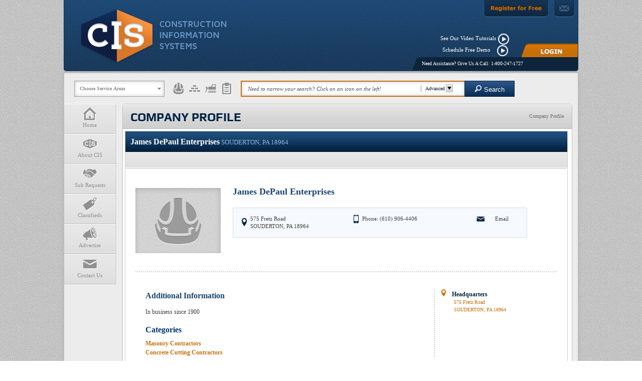

--- FILE ---
content_type: text/html; charset=utf-8
request_url: https://cisleads.com/company/details/14812
body_size: 11204
content:

<!DOCTYPE html>
<html lang="en">
<head>
    <meta charset="utf-8">
    <meta http-equiv="X-UA-Compatible" content="IE=edge">
    <meta name="description" content="">
    <meta name="viewport" content="width=device-width, initial-scale=1">
    <title>James DePaul Enterprises - Construction Information Systems</title>
    <link rel="shortcut icon" href="/Content/img/favicon.ico">
    <link rel="apple-touch-icon-precomposed" href="/Content/img/favicon-152.png">
    <link href="/bundles/css/base?v=NiEOkIHIHTl5TemTuZ8AESFos4cFYIeaS9vj7_JYCcw1" rel="stylesheet"/>
<link href="/bundles/css/jquery-ui?v=RoGqZ4n03Uub1mEcXvvDVlR86op8XGQudfeAoeeeqEU1" rel="stylesheet"/>
<link href="/bundles/css/fancybox?v=86gvnCEyLUsmvn-z2-v1sFeWD-iDVXgvctbliXNaoqQ1" rel="stylesheet"/>
<link href="/bundles/css/jquery-multiselect?v=-vaZenU5mqjDJR96hyfiX_u06MCbzqmB7C3jD0QFMMg1" rel="stylesheet"/>

    
    <link href="/bundles/css/fancybox?v=86gvnCEyLUsmvn-z2-v1sFeWD-iDVXgvctbliXNaoqQ1" rel="stylesheet"/>

    <link href="/bundles/css/slick?v=WkRC4JTuW380F8DHFokxYkg9SMJ8FohXfGOUieKog1M1" rel="stylesheet"/>

    

</head>
<body>
    <header>
        <a href="/"><img class="logo" src="/Content/img/new-logo.png" alt="" /></a>
            <a href="/account/register" class="pa register" aria-label="Register For Free"></a>
        <a href="/home/contact" class="pa mail" aria-label="Contact Us"></a>
            <a href="/account/login" class="pa login inline" aria-label="Login"></a>
        <span class="pa seeVideo">
            <a class="color5" title="Watch Our Video Tutorials" href="/home/helpvideos">See Our Video Tutorials <span class="icon icon-play2 fs8"></span></a>
        </span>

        <span class="pa seeTraining">
                <a class="color5" title="Schedule Free Demo" href="https://assets-usa.mkt.dynamics.com/80c9d85c-59e8-4471-b6f3-b4cb7f470520/digitalassets/standaloneforms/30230bba-ae1e-f011-998a-6045bd02160b" target="_blank">Schedule Free Demo &nbsp;&nbsp;<span class="icon icon-play2 fs8"></span></a>
        </span>

        <span class="pa needAsistance">
            Need Assistance? Give Us A Call: 1-800-247-1727
        </span>
    </header>
    <!-- InstanceBeginEditable name="body" -->
    <section id="main">




<div class="bar-search">
<form action="/search/displayresults" method="get">        <input type="hidden" name="SearchCategories" value="0" autocomplete="off" />
<select class="bs-loc-filter" multiple="multiple" name="ServiceAreaIDs"><option value="3">Northern Jersey</option>
<option value="4">Southern Jersey</option>
<option value="7">Eastern Pennsylvania</option>
<option value="6">Delaware</option>
<option value="1">New York City</option>
<option value="2">Long Island</option>
<option value="8">Southern New York State</option>
</select>        <ul class="bs-cat-filter">
                <li title="Contractors" class="icon icon-cis-contractors fs8 color3 cp " data-category-id="2"></li>
                <li title="Material Suppliers" class="icon icon-cis-hierarchy fs8 color3 cp " data-category-id="3"></li>
                <li title="Equipment Dealers" class="icon icon-cis-truck fs8 color3 cp " data-category-id="4"></li>
                <li title="Professional Services" class="icon icon-cis-clipboard fs8 color3 cp " data-category-id="5"></li>
        </ul>
        <div class="bs-search-terms fl">
<input autocomplete="off" class="bs-text" name="Keywords" placeholder="Need to narrow your search? Click on an icon on the left!" type="text" value="" />            <button type="button" class="bs-adv-filter">Advanced<span class="bt-gradient4"><div class="arrow-down"></div></span></button>
            <div class="bs-content-search pa hidden">
                <ul class="search-list-gral">
                </ul><!--END search-list-gral-->
            </div>
            <div class="bs-content-search bs-advanced-search pa">

                <!-- Categories-->
                <div class="container-adv-search grid categories hidden">
                    <p class="color3 fwb fs1 title-icon-bot">Pick a category to use the Advanced Search:</p>
                    <div class="categ-icons bottom">
                            <a title="GCs & Subs" data-category-id="2" href="#"><span class="icon icon-cis-contractors fs9 color3"></span></a>
                            <a title="Material Suppliers" data-category-id="3" href="#"><span class="icon icon-cis-hierarchy fs9 color3"></span></a>
                            <a title="Equipment Dealers" data-category-id="4" href="#"><span class="icon icon-cis-truck fs9 color3"></span></a>
                            <a title="Professional Services" data-category-id="5" href="#"><span class="icon icon-cis-clipboard fs9 color3"></span></a>
                    </div><!--END categ-icons-->
                </div> <!-- END contaniner-adv-serch -->

                <!-- GCs & Subs -->
                <div class="container-adv-search t-simil gc hidden">
                    <div class="grid">
                        <div class="col-5-12 service-area t-left">
                            <div class="state">
                                <label class="fwb">Additional Keywords:</label><textarea cols="20" name="FilterCriteria.AdditionalKeywords" onblur="this.placeholder = &quot;Separate with commas...&quot;" onfocus="this.placeholder = &quot;&quot;" placeholder="Separate with commas..." rows="2">
</textarea>
                            </div>
                        </div><!--END col-5-12 service-area-->
                        <div class="col-7-12">
                            <h5 class="fs1 title-mar">Certifications:</h5>
                            <div class="comp-certific adv-search">
                                <div>
                                    <a href="#" class="bt-gradient4 hor-s vert-s fs1 fwb color2"><span></span>Add Certifications</a>
                                </div><!--btns-certif-->

                                <div class="certif-bottom">
                                </div><!--certif-bottom-->
                            </div><!--comp-certific adv-search-->
                        </div><!--END col-7-12-->
                    </div><!--grid-->
                    <div class="grid">
                        <div class="col-9-12">
                            <label class="fwb fs1">Project Price Range:</label>
                            <p class="checkbox-box price-range-checkbox"><input data-val="true" data-val-required="The HasPriceRange field is required." id="FilterCriteria_HasPriceRange" name="FilterCriteria.HasPriceRange" type="checkbox" value="true" /><input name="FilterCriteria.HasPriceRange" type="hidden" value="false" /><label class="fs0">Can do projects in this price range</label></p>
                            <p class="slider-values">
                                <input data-val="true" data-val-number="The field PriceRangeMin must be a number." name="FilterCriteria.PriceRangeMin" type="hidden" value="" />
                                <input data-val="true" data-val-number="The field PriceRangeMax must be a number." name="FilterCriteria.PriceRangeMax" type="hidden" value="" />
                                <span class="pdb10"></span>
                            </p>
                            <div class="tooltip"><span class="t-pointer"></span></div>
                            <div id="slider-range1"></div>
                        </div><!--col-9-12-->
                        <div class="col-3-12">
                            <div class="years-business">
                                <label class="fwb fs1">Years in Business:</label>
                                <select data-val="true" data-val-number="The field YearsInBusiness must be a number." name="FilterCriteria.YearsInBusiness"><option value="">0</option>
<option value="1">1</option>
<option value="2">2</option>
<option value="3">3</option>
<option value="4">4</option>
<option value="5">5</option>
<option value="6">6</option>
<option value="7">7</option>
<option value="8">8</option>
<option value="9">9</option>
<option value="10">10</option>
<option value="11">11</option>
<option value="12">12</option>
<option value="13">13</option>
<option value="14">14</option>
<option value="15">15</option>
<option value="16">16</option>
<option value="17">17</option>
<option value="18">18</option>
<option value="19">19</option>
<option value="20">20</option>
<option value="25">25</option>
<option value="30">30</option>
<option value="35">35</option>
<option value="40">40</option>
<option value="45">45</option>
<option value="50">50</option>
<option value="55">55</option>
<option value="60">60</option>
<option value="65">65</option>
<option value="70">70</option>
<option value="75">75</option>
</select>
                            </div><!--years-business-->
                        </div><!--col 3 1 2-->

                    </div><!--grid-->
                    <div class="grid">
                        <div class="col-5-12 brd-lt">
                            <div class="checkbox-box"><input data-val="true" data-val-required="The CanDoBondedWork field is required." id="FilterCriteria_CanDoBondedWork" name="FilterCriteria.CanDoBondedWork" type="checkbox" value="true" /><input name="FilterCriteria.CanDoBondedWork" type="hidden" value="false" /><label class="fs0">Can do Bonded Work</label></div>
                            <div class="checkbox-box"><input data-val="true" data-val-required="The CanDoUnionWork field is required." id="FilterCriteria_CanDoUnionWork" name="FilterCriteria.CanDoUnionWork" type="checkbox" value="true" /><input name="FilterCriteria.CanDoUnionWork" type="hidden" value="false" /><label class="fs0">Can do Union Work</label></div>
                            <div class="checkbox-box"><input data-val="true" data-val-required="The CanDoNonUnionWork field is required." id="FilterCriteria_CanDoNonUnionWork" name="FilterCriteria.CanDoNonUnionWork" type="checkbox" value="true" /><input name="FilterCriteria.CanDoNonUnionWork" type="hidden" value="false" /><label class="fs0">Can do Non-Union Work</label></div>
                        </div>
                        <div class="col-7-12 service-area">
                            <div class="grid">
                                <h3 class="fs2">Serves These Counties:</h3>
                                <div class="state">
                                        <div class="service-area-counties-none" style="display: none;">
        <span class="fs2">Choose service areas to filter by counties.</span>
    </div>
    <select name="FilterCriteria.CountyID" class="service-area-counties" multiple>
            <optgroup label="Northern Jersey" data-service-area-id="3">
                    <option value="2">Bergen</option>
                    <option value="12">Essex</option>
                    <option value="14">Hudson</option>
                    <option value="15">Hunterdon</option>
                    <option value="18">Mercer</option>
                    <option value="19">Middlesex</option>
                    <option value="22">Morris</option>
                    <option value="27">Passaic</option>
                    <option value="32">Somerset</option>
                    <option value="35">Sussex</option>
                    <option value="37">Union</option>
                    <option value="44">Warren</option>
            </optgroup>
            <optgroup label="Southern Jersey" data-service-area-id="4">
                    <option value="1">Atlantic</option>
                    <option value="6">Burlington</option>
                    <option value="7">Camden</option>
                    <option value="8">Cape May</option>
                    <option value="10">Cumberland</option>
                    <option value="13">Gloucester</option>
                    <option value="20">Monmouth</option>
                    <option value="25">Ocean</option>
                    <option value="31">Salem</option>
            </optgroup>
            <optgroup label="Eastern Pennsylvania" data-service-area-id="7">
                    <option value="5">Bucks</option>
                    <option value="9">Chester</option>
                    <option value="11">Delaware</option>
                    <option value="21">Montgomery</option>
                    <option value="28">Philadelphia</option>
            </optgroup>
            <optgroup label="Delaware" data-service-area-id="6">
                    <option value="16">Kent</option>
                    <option value="24">New Castle</option>
                    <option value="36">Sussex</option>
            </optgroup>
            <optgroup label="New York City" data-service-area-id="1">
                    <option value="3">Bronx</option>
                    <option value="4">Brooklyn</option>
                    <option value="17">Manhattan</option>
                    <option value="29">Queens</option>
                    <option value="33">Staten Island</option>
            </optgroup>
            <optgroup label="Long Island" data-service-area-id="2">
                    <option value="23">Nassau</option>
                    <option value="34">Suffolk</option>
            </optgroup>
            <optgroup label="Southern New York State" data-service-area-id="8">
                    <option value="26">Orange</option>
                    <option value="30">Rockland</option>
                    <option value="45">Westchester</option>
            </optgroup>
    </select>

                                </div>
                            </div><!--grid-->
                        </div>
                    </div><!--grid-->
                </div> <!-- END contaniner-adv-serch -->
                <!-- Material Suppliers -->
                <div class="container-adv-search grid t-simil material-suppliers hidden">
                    <div class="col-5-12 service-area t-left">
                        <h5 class="fs1 title-mar">County:</h5>
                        <div>
                                <div class="service-area-counties-none" style="display: none;">
        <span class="fs2">Choose service areas to filter by counties.</span>
    </div>
    <select name="FilterCriteria.CountyID" class="service-area-counties" multiple>
            <optgroup label="Northern Jersey" data-service-area-id="3">
                    <option value="2">Bergen</option>
                    <option value="12">Essex</option>
                    <option value="14">Hudson</option>
                    <option value="15">Hunterdon</option>
                    <option value="18">Mercer</option>
                    <option value="19">Middlesex</option>
                    <option value="22">Morris</option>
                    <option value="27">Passaic</option>
                    <option value="32">Somerset</option>
                    <option value="35">Sussex</option>
                    <option value="37">Union</option>
                    <option value="44">Warren</option>
            </optgroup>
            <optgroup label="Southern Jersey" data-service-area-id="4">
                    <option value="1">Atlantic</option>
                    <option value="6">Burlington</option>
                    <option value="7">Camden</option>
                    <option value="8">Cape May</option>
                    <option value="10">Cumberland</option>
                    <option value="13">Gloucester</option>
                    <option value="20">Monmouth</option>
                    <option value="25">Ocean</option>
                    <option value="31">Salem</option>
            </optgroup>
            <optgroup label="Eastern Pennsylvania" data-service-area-id="7">
                    <option value="5">Bucks</option>
                    <option value="9">Chester</option>
                    <option value="11">Delaware</option>
                    <option value="21">Montgomery</option>
                    <option value="28">Philadelphia</option>
            </optgroup>
            <optgroup label="Delaware" data-service-area-id="6">
                    <option value="16">Kent</option>
                    <option value="24">New Castle</option>
                    <option value="36">Sussex</option>
            </optgroup>
            <optgroup label="New York City" data-service-area-id="1">
                    <option value="3">Bronx</option>
                    <option value="4">Brooklyn</option>
                    <option value="17">Manhattan</option>
                    <option value="29">Queens</option>
                    <option value="33">Staten Island</option>
            </optgroup>
            <optgroup label="Long Island" data-service-area-id="2">
                    <option value="23">Nassau</option>
                    <option value="34">Suffolk</option>
            </optgroup>
            <optgroup label="Southern New York State" data-service-area-id="8">
                    <option value="26">Orange</option>
                    <option value="30">Rockland</option>
                    <option value="45">Westchester</option>
            </optgroup>
    </select>

                        </div>
                    </div><!--END col-5-12-->
                    <div class="col-7-12">
                        <h5 class="fs1 title-mar">Certifications:</h5>
                        <div class="comp-certific adv-search">
                            <div>
                                <a href="#" class="bt-gradient4 hor-s vert-s fs1 fwb color2"><span></span>Add Certifications</a>
                            </div><!--btns-certif-->

                            <div class="certif-bottom">
                            </div><!--certif-bottom-->
                        </div><!--comp-certific adv-search-->
                        <div class="years-business">
                            <label class="fwb fs1">Years in Business:</label>
                            <select name="FilterCriteria.YearsInBusiness"><option value="">0</option>
<option value="1">1</option>
<option value="2">2</option>
<option value="3">3</option>
<option value="4">4</option>
<option value="5">5</option>
<option value="6">6</option>
<option value="7">7</option>
<option value="8">8</option>
<option value="9">9</option>
<option value="10">10</option>
<option value="11">11</option>
<option value="12">12</option>
<option value="13">13</option>
<option value="14">14</option>
<option value="15">15</option>
<option value="16">16</option>
<option value="17">17</option>
<option value="18">18</option>
<option value="19">19</option>
<option value="20">20</option>
<option value="25">25</option>
<option value="30">30</option>
<option value="35">35</option>
<option value="40">40</option>
<option value="45">45</option>
<option value="50">50</option>
<option value="55">55</option>
<option value="60">60</option>
<option value="65">65</option>
<option value="70">70</option>
<option value="75">75</option>
</select>
                        </div><!--years-business-->
                    </div><!--END col-7-12-->
                </div> <!-- END contaniner-adv-serch -->
                <!-- Equipment Dealers -->
                <div class="container-adv-search grid t-simil equipment-dealers hidden">
                    <div class="col-5-12 service-area t-left">
                        <h5 class="fs1 title-mar">County:</h5>
                        <div>
                                <div class="service-area-counties-none" style="display: none;">
        <span class="fs2">Choose service areas to filter by counties.</span>
    </div>
    <select name="FilterCriteria.CountyID" class="service-area-counties" multiple>
            <optgroup label="Northern Jersey" data-service-area-id="3">
                    <option value="2">Bergen</option>
                    <option value="12">Essex</option>
                    <option value="14">Hudson</option>
                    <option value="15">Hunterdon</option>
                    <option value="18">Mercer</option>
                    <option value="19">Middlesex</option>
                    <option value="22">Morris</option>
                    <option value="27">Passaic</option>
                    <option value="32">Somerset</option>
                    <option value="35">Sussex</option>
                    <option value="37">Union</option>
                    <option value="44">Warren</option>
            </optgroup>
            <optgroup label="Southern Jersey" data-service-area-id="4">
                    <option value="1">Atlantic</option>
                    <option value="6">Burlington</option>
                    <option value="7">Camden</option>
                    <option value="8">Cape May</option>
                    <option value="10">Cumberland</option>
                    <option value="13">Gloucester</option>
                    <option value="20">Monmouth</option>
                    <option value="25">Ocean</option>
                    <option value="31">Salem</option>
            </optgroup>
            <optgroup label="Eastern Pennsylvania" data-service-area-id="7">
                    <option value="5">Bucks</option>
                    <option value="9">Chester</option>
                    <option value="11">Delaware</option>
                    <option value="21">Montgomery</option>
                    <option value="28">Philadelphia</option>
            </optgroup>
            <optgroup label="Delaware" data-service-area-id="6">
                    <option value="16">Kent</option>
                    <option value="24">New Castle</option>
                    <option value="36">Sussex</option>
            </optgroup>
            <optgroup label="New York City" data-service-area-id="1">
                    <option value="3">Bronx</option>
                    <option value="4">Brooklyn</option>
                    <option value="17">Manhattan</option>
                    <option value="29">Queens</option>
                    <option value="33">Staten Island</option>
            </optgroup>
            <optgroup label="Long Island" data-service-area-id="2">
                    <option value="23">Nassau</option>
                    <option value="34">Suffolk</option>
            </optgroup>
            <optgroup label="Southern New York State" data-service-area-id="8">
                    <option value="26">Orange</option>
                    <option value="30">Rockland</option>
                    <option value="45">Westchester</option>
            </optgroup>
    </select>

                        </div>
                    </div><!--END col-5-12-->
                    <div class="col-7-12 t-right">
                        <h5 class="fs1 title-mar">Certifications:</h5>
                        <div class="comp-certific adv-search">
                            <div>
                                <a href="#" class="bt-gradient4 hor-s vert-s fs1 fwb color2"><span></span>Add Certifications</a>
                            </div><!--btns-certif-->

                            <div class="certif-bottom">
                            </div><!--certif-bottom-->
                        </div><!--comp-certific adv-search-->
                        <div class="years-business">
                            <label class="fwb fs1">Years in Business:</label>
                            <select name="FilterCriteria.YearsInBusiness"><option value="">0</option>
<option value="1">1</option>
<option value="2">2</option>
<option value="3">3</option>
<option value="4">4</option>
<option value="5">5</option>
<option value="6">6</option>
<option value="7">7</option>
<option value="8">8</option>
<option value="9">9</option>
<option value="10">10</option>
<option value="11">11</option>
<option value="12">12</option>
<option value="13">13</option>
<option value="14">14</option>
<option value="15">15</option>
<option value="16">16</option>
<option value="17">17</option>
<option value="18">18</option>
<option value="19">19</option>
<option value="20">20</option>
<option value="25">25</option>
<option value="30">30</option>
<option value="35">35</option>
<option value="40">40</option>
<option value="45">45</option>
<option value="50">50</option>
<option value="55">55</option>
<option value="60">60</option>
<option value="65">65</option>
<option value="70">70</option>
<option value="75">75</option>
</select>
                        </div><!--years-business-->
                    </div><!--END col-7-12-->
                </div>

                <!-- Professional Services -->
                <div class="container-adv-search grid t-simil professional-services hidden">
                    <div class="col-5-12 service-area t-left">
                        <h5 class="fs1 title-mar">County:</h5>
                        <div>
                                <div class="service-area-counties-none" style="display: none;">
        <span class="fs2">Choose service areas to filter by counties.</span>
    </div>
    <select name="FilterCriteria.CountyID" class="service-area-counties" multiple>
            <optgroup label="Northern Jersey" data-service-area-id="3">
                    <option value="2">Bergen</option>
                    <option value="12">Essex</option>
                    <option value="14">Hudson</option>
                    <option value="15">Hunterdon</option>
                    <option value="18">Mercer</option>
                    <option value="19">Middlesex</option>
                    <option value="22">Morris</option>
                    <option value="27">Passaic</option>
                    <option value="32">Somerset</option>
                    <option value="35">Sussex</option>
                    <option value="37">Union</option>
                    <option value="44">Warren</option>
            </optgroup>
            <optgroup label="Southern Jersey" data-service-area-id="4">
                    <option value="1">Atlantic</option>
                    <option value="6">Burlington</option>
                    <option value="7">Camden</option>
                    <option value="8">Cape May</option>
                    <option value="10">Cumberland</option>
                    <option value="13">Gloucester</option>
                    <option value="20">Monmouth</option>
                    <option value="25">Ocean</option>
                    <option value="31">Salem</option>
            </optgroup>
            <optgroup label="Eastern Pennsylvania" data-service-area-id="7">
                    <option value="5">Bucks</option>
                    <option value="9">Chester</option>
                    <option value="11">Delaware</option>
                    <option value="21">Montgomery</option>
                    <option value="28">Philadelphia</option>
            </optgroup>
            <optgroup label="Delaware" data-service-area-id="6">
                    <option value="16">Kent</option>
                    <option value="24">New Castle</option>
                    <option value="36">Sussex</option>
            </optgroup>
            <optgroup label="New York City" data-service-area-id="1">
                    <option value="3">Bronx</option>
                    <option value="4">Brooklyn</option>
                    <option value="17">Manhattan</option>
                    <option value="29">Queens</option>
                    <option value="33">Staten Island</option>
            </optgroup>
            <optgroup label="Long Island" data-service-area-id="2">
                    <option value="23">Nassau</option>
                    <option value="34">Suffolk</option>
            </optgroup>
            <optgroup label="Southern New York State" data-service-area-id="8">
                    <option value="26">Orange</option>
                    <option value="30">Rockland</option>
                    <option value="45">Westchester</option>
            </optgroup>
    </select>

                        </div>
                    </div><!--END col-5-12-->
                    <div class="col-7-12">
                        <h5 class="fs1 title-mar">Certifications:</h5>
                        <div class="comp-certific adv-search">
                            <div>
                                <a href="#" class="bt-gradient4 hor-s vert-s fs1 fwb color2"><span></span>Add Certifications</a>
                            </div><!--btns-certif-->

                            <div class="certif-bottom">
                            </div><!--certif-bottom-->
                        </div><!--comp-certific adv-search-->
                        <div class="years-business">
                            <label class="fwb fs1">Years in Business:</label>
                            <select name="FilterCriteria.YearsInBusiness"><option value="">0</option>
<option value="1">1</option>
<option value="2">2</option>
<option value="3">3</option>
<option value="4">4</option>
<option value="5">5</option>
<option value="6">6</option>
<option value="7">7</option>
<option value="8">8</option>
<option value="9">9</option>
<option value="10">10</option>
<option value="11">11</option>
<option value="12">12</option>
<option value="13">13</option>
<option value="14">14</option>
<option value="15">15</option>
<option value="16">16</option>
<option value="17">17</option>
<option value="18">18</option>
<option value="19">19</option>
<option value="20">20</option>
<option value="25">25</option>
<option value="30">30</option>
<option value="35">35</option>
<option value="40">40</option>
<option value="45">45</option>
<option value="50">50</option>
<option value="55">55</option>
<option value="60">60</option>
<option value="65">65</option>
<option value="70">70</option>
<option value="75">75</option>
</select>
                        </div><!--years-business-->
                    </div><!--END col-7-12-->
                </div> <!-- END contaniner-adv-serch -->

            </div>
        </div>
        <button class="bs-search-button fl bt-gradient3 nr pd7 mg0 cp ws100 fs4"><i class="icon icon-cis-magnify-glass mgr4 fs4"></i>Search</button>
</form></div>


        <div class="mainMenu mr1">
  
    <ul>
            <li >
                <a href="/" id="menuHome">
                    <span class="icon icon-cis-home color3"></span>
                    Home
                </a>
            </li>
            <li >
                <a href="/home/about" id="menuAbout">
                    <span class="icon icon-cis-logo color3"></span>
                    About CIS
                </a>
            </li>
        <li >
            <a href="/subrequest" id="menuSubRequests">
                <span class="icon icon-cis-sub-requests color3"></span>
                Sub Requests
            </a>
        </li>
        <li >
            <a href="/classified" id="menuClassifieds">
                <span class="icon icon-cis-classifieds color3"></span>
                Classifieds
            </a>
        </li>
        <li >
            <a href="/home/advertise" id="menuAdvertise">
                <span class="icon icon-cis-advertise color3"></span>
                Advertise
            </a>
        </li>
        <li >
            <a href="/home/contact" id="menuContact">
                <span class="icon icon-cis-envelope color3"></span>
                Contact Us
            </a>
        </li>
    </ul>
</div>


        


<div class="containerMain">
    <div class="pr rounded">
        <h3 class="no-upper width-auto">
                COMPANY PROFILE
            <span class="icon8"></span>
        </h3>
        <div class="top-breadcrumb ">Company Profile</div>
    </div>
    <div id="wrapper-bhistory" class="more-tabs">
        <div class="top-bars-reports">
            <div class="t-blue-header">
                    <h3 class="blue-header-title"><b>James DePaul Enterprises</b>  SOUDERTON, PA 18964</h3>
                            </div>
        </div>
        <div id="tabs-container">
            <div class="tab_content profile-ow-his">
                

<div class="top-content"></div>


<div class="prof-content-bottom">
    <section class="company-top">
        <div class="col-content-left">
            <img src="/Content/img/company-default.png" alt="" height="130" width="170">
        </div><!--END col-content-left-->

        <div class="col-content-right">
            <h3>James DePaul Enterprises</h3>
                <p class="color1"></p>

            <div class="col-right-bottom company-corporate-location">
                <span class="icon icon-location color2 fs7"></span>
                <p class="color7">
                        <span>575 Fretz Road</span>
                        <br>
                            <span>SOUDERTON, PA 18964</span>
                </p>
                <span class="icon icon-mobile color2 fs7"></span>
                <p class="color7">
                        <span>Phone: (610) 906-4406</span>
                    <br>
                </p>
                <div class="div-web">
                            <p><a class="color7" href="/company/contact/14812"><span class="icon icon-cis-envelope color2 fs7"></span> Email</a></p>
                                    </div><!--END div-web-->
            </div>
        </div><!--col-content-right-->
    </section><!--END company-top-->
    <section class="company-bottom">
        <div class="company-left-content-col mgl20">
                                                                <section class="qualifications">
                    <h4>Additional Information</h4>
                                                                <p class="company-prof-text"><span class="color7">In business since 1900</span></p>
                </section><!--Additional information-->

                                        <section class="comp-col-category">
                    <h4 class="color4 fs6 mgb10">Categories</h4>
                        <p class="company-prof-text">
                            <a class="color1 fwb" href="/search/displayresults?CategoryID=34">Masonry Contractors</a>
                        </p>
                        <p class="company-prof-text">
                            <a class="color1 fwb" href="/search/displayresults?CategoryID=33">Concrete Cutting Contractors</a>
                        </p>
                </section><!--END comp-col-news-->
        </div><!--End company-left-content-col-->

        <div class="company-sideb-right">
                    <section class="sideb-section">
                        <p>
                            <h5 class="color2"><span class="icon icon-location color1 fs5"></span>Headquarters</h5>
                            <a class="color1 fs1" href="https://www.google.com/maps/place/575+Fretz+Road+SOUDERTON%2c+PA+18964" target="_blank">575 Fretz Road<br>SOUDERTON, PA 18964</a>
                        </p>

                            <div class="sideb-contact">
                            </div><!--End sideb-contact-->
                    </section><!--End sideb-section-->
        </div><!--End company-sideb-right-->

    </section><!--END company-bottom-->
</div><!--END prof-content-bottom-->


<div class="bottom-pagination"></div>
            </div>
        </div>
    </div>

    <a class="bt-gradient4 fwb color2 auto-size dblock pdv6 fs2 e-profile pdl20 pdr20 fl mgl20 bhistory-back back-to-previous" href="#">
        <span class="icon icon-reply color1 fs2 pdr10"></span>Back to Previous Page
    </a>
</div>




    </section>

    <!-- InstanceEndEditable -->

    <div id="error" class="warning-popup">
        <h2 class="warning-title"><span class="icon icon-spam mgr10"></span>An Error Ocurred</h2>
        <p class="mg20 mgl40 color9">If this error persist please send us an email at <a class="color1 fwb" href="#">info@cisleads.com</a></p>
        <a href="#" class="bt-gradient4 no-size fs5 pd10 color7 mgb20 mgr20 fr warning-close" title="Close">
            Close
        </a>
        <div class="clearfix"></div>
    </div>

    <div id="confirm" class="warning-popup">
        <h2 class="confirm-title"><span class="icon icon-spam mgr10"></span>Confirm</h2>
        <p class="mg20 mgl40 color9">Are you sure you would like to proceed?</p>
        <a href="#" class="bt-gradient4 no-size fs5 pd10 color7 mgb20 mgr20 fr confirm-cancel" title="Cancel">
            Cancel
        </a>
        <a href="#" class="bt-gradient1 no-size fs5 pd10 color5 mgb20 mgr20 fr confirm-yes" title="Proceed">
            Yes
        </a>
        <div class="clearfix"></div>
    </div>

    <div id="success" class="warning-popup">
        <h2 class="success-title"><span class="icon icon-checkmark mgr10"></span>Success</h2>
        <p class="mg20 mgl40 color9"></p>
        <a href="#" class="bt-gradient4 no-size fs5 pd10 color7 mgb20 mgr20 fr warning-close">
            Close
        </a>
        <div class="clearfix"></div>
    </div>

    <div id="ios-app-prompt" class="ios-app-prompt" title="Install the CIS Leads App" style="display:none;">
        <div class="ios-app-prompt-content">
            <p>Install the CIS Leads mobile app for a faster experience on your iPhone.</p>
            <div class="ios-app-prompt-actions">
                <a id="ios-app-prompt-install" class="ios-app-prompt-button ios-app-prompt-button-primary" href="https://apps.apple.com/co/app/cisleads/id1493237390?l=en-US" target="_blank" rel="noopener noreferrer">Open App Store</a>
                <button type="button" id="ios-app-prompt-dismiss" class="ios-app-prompt-button ios-app-prompt-button-secondary">Maybe Later</button>
            </div>
        </div>
    </div>

    <!-- ++++++ BEGIN - WARNING POPUP +++++++++ -->
    <div class="loader process">
        <img class="fl mgr20 mgt10 mgl10" src="/Content/img/loader1.gif">
        <p class="fs2 color11 fwb pdt22 pdl10"><em>We are processing your request</em></p>
    </div>
    <!-- ++++++ END - WARNING POPUP +++++++++ -->

    <div id="dialog-modal" class="dialog-modal"></div>
    <div id="dialog-modal-agreement" class="dialog-modal"></div>
    <div id="dialog-modal-verification" class="dialog-modal"></div>
    <div id="dialog-modal-devices-list" class="dialog-modal"></div>

    <footer>
        <div class="content">
                <div class="block">
                    <ul>
                        <li>
                            <span class="icon icon-cis-home"></span>
                            <a href="/">Home</a>
                        </li>
                        <li>
                            <span class="icon icon-cis-sub-requests"></span>
                            <a href="/subrequest">Sub Requests</a>
                        </li>
                        <li>
                            <span class="icon icon-cis-classifieds"></span>
                            <a href="/classified">Classifieds</a>
                        </li>
                    </ul>
                    <ul>
                        <li>
                            <span class="icon icon-cis-envelope"></span>
                            <a href="/home/contact">Contact Us</a>
                        </li>
                        <li>
                            <span class="icon icon-cis-advertise"></span>
                            <a href="/home/advertise">Advertise</a>
                        </li>
                    </ul>
                </div>
                <div class="block">
                    <ul>
                        <li>
                            <a class="login-foot" href="/account/login">Log In</a>
                        </li>
                        <li>
                            <a href="/account/register">Register for CIS</a>
                        </li>
                        <li>
                            <a href="https://assets-usa.mkt.dynamics.com/80c9d85c-59e8-4471-b6f3-b4cb7f470520/digitalassets/standaloneforms/30230bba-ae1e-f011-998a-6045bd02160b">Request Free Demo</a>
                        </li>
                        <li>
                            <a href="/home/jobs">Job Opportunities</a>
                        </li>
                        <li>
                            <a href="/home/faq">FAQ's</a>
                        </li>
                    </ul>
                    <ul>
                        <li>
                            <a href="/home/useragreement">User Agreement</a>
                        </li>
                        <li>
                            <a href="/home/privacypolicy">Privacy Policy</a>
                        </li>
                    </ul>
                </div>
                <div class="block">
                    <ul>
                        <li>
                            <a href="/home/about">Meet our Team</a>
                        </li>
                        <li>
                            <a href="http://blog.cisleads.com/" target="_blank">CIS Blog</a>
                        </li>
                        <li>
                            <a href="/home/advertise">Our Ads</a>
                        </li>
                        <li>
                            <a href="/home/contact">Get in Touch</a>
                        </li>
                        <li>
                            <a href="/sitemap">Site Map</a>
                        </li>
                    </ul>
                </div>
            <div class="block">
                <ul>
                    <li>
                        <a href="https://www.facebook.com/pages/CIS/336078303078702?ref=ts&fref=ts" target="_blank">Facebook</a>
                    </li>
                    <li>
                        <a href="https://twitter.com/CISLeads" target="_blank">Twitter</a>
                    </li>
                    <li>
                        <a href="https://www.linkedin.com/company/1526729" target="_blank">Linked In</a>
                    </li>
                </ul>
            </div>
        </div>
        <div class="clr"></div>
        <div class="footer-credits clearfix">
            <div class="block copyright">
                <span>Copyright &copy; 2026 CIS, Inc. All Rights Reserved.</span>
            </div>
            <div class="block contact-info">
                <span>Construction Information Systems (CIS) 170 Kinnelon Road, Kinnelon, NJ 07405</span><br />
                <span>p: 1-800-247-1727   | f: 800-962-0544 | e-mail:</span> <a class="color1" href="mailto:info@cisleads.com">info@cisleads.com</a>
            </div>
        </div>

    </footer>

    
    <input id="baseUrl" name="baseUrl" type="hidden" value="/" />

    <!--[if lt IE 9]>
        <script src="~/Scripts/libs/html5-3.6-respond/html5-3.6-respond-1.1.0.min.js"></script>
    <![endif]-->
    <script src="https://code.jquery.com/jquery-1.12.4.min.js"></script>
<script>(window.jQuery)||document.write('<script src="/bundles/jquery"><\/script>');</script>
<script src="https://code.jquery.com/ui/1.10.2/jquery-ui.min.js"></script>
<script>(window.jQuery.ui)||document.write('<script src="/bundles/jquery-ui"><\/script>');</script>
<script src="https://cdnjs.cloudflare.com/ajax/libs/jquery-validate/1.15.0/jquery.validate.min.js"></script>
<script>(window.jQuery.fn.validate)||document.write('<script src="/bundles/jquery-validate"><\/script>');</script>
<script src="/bundles/jqueryplugins?v=DDB0AqzvJMDQt8efWbnBLCgaDWCY-QWvd4GnpB-OaBg1"></script>
<script src="https://cdnjs.cloudflare.com/ajax/libs/moment.js/2.14.1/moment.min.js"></script>
<script>(window.moment)||document.write('<script src="/bundles/moment"><\/script>');</script>
<script src="/bundles/scripts/base?v=vD175K8w91ShSqI8nqzkN6MWvaQXbwtK4q7YnJYCwrQ1"></script>


    
    <script src="/bundles/cismodules/company?v=wbTOMKWsmtVd6a8jSTknRbsG8_IrSsu-Sp14vS3-Syk1"></script>

    

    

    <script>
        window.cisIosAppPromptConfig = window.cisIosAppPromptConfig || {
            enableFrequencyLimit: false,
            intervalDays: 1
        };
    </script>

    <script>
        (function ($, window, document) {
            if (!$) {
                return;
            }

            var PROMPT_STORAGE_KEY = "cisIosAppPromptLastShown";
            var DEFAULT_INTERVAL_DAYS = 7;

            var config = window.cisIosAppPromptConfig || {};
            var isFrequencyEnabled = config.enableFrequencyLimit === true;

            var intervalDays = parseInt(config.intervalDays, 10);
            if (isNaN(intervalDays) || intervalDays <= 0) {
                intervalDays = DEFAULT_INTERVAL_DAYS;
            }

            var PROMPT_INTERVAL = intervalDays * 24 * 60 * 60 * 1000;

            function storageAvailable(type) {
                try {
                    var storage = window[type];
                    var testKey = "cis_ios_prompt_test";
                    storage.setItem(testKey, testKey);
                    storage.removeItem(testKey);
                    return true;
                } catch (error) {
                    return false;
                }
            }

            function markPrompted(canUseStorage) {
                if (!isFrequencyEnabled || !canUseStorage) {
                    return;
                }

                try {
                    var timestamp = Date.now ? Date.now() : new Date().getTime();
                    window.localStorage.setItem(PROMPT_STORAGE_KEY, String(timestamp));
                } catch (error) {
                    // Ignore write failures (for example, Safari private browsing)
                }
            }

            $(function () {
                var $dialog = $("#ios-app-prompt");
                if (!$dialog.length) {
                    return;
                }

                var ua = window.navigator.userAgent || "";
                var isIOS = /iPad|iPhone|iPod/.test(ua) || (ua.indexOf("Macintosh") > -1 && "ontouchend" in document);
                if (!isIOS) {
                    return;
                }

                if (window.navigator.standalone === true || (window.matchMedia && window.matchMedia('(display-mode: standalone)').matches)) {
                    return;
                }

                var canUseStorage = storageAvailable("localStorage");
                var lastShown = 0;

                if (isFrequencyEnabled && canUseStorage) {
                    var storedValue = window.localStorage.getItem(PROMPT_STORAGE_KEY);
                    if (storedValue) {
                        var parsed = parseInt(storedValue, 10);
                        if (!isNaN(parsed)) {
                            lastShown = parsed;
                        }
                    }
                }

                if (isFrequencyEnabled) {
                    var now = Date.now ? Date.now() : new Date().getTime();
                    if (lastShown && (now - lastShown) < PROMPT_INTERVAL) {
                        return;
                    }
                }

                $dialog.dialog({
                    autoOpen: false,
                    modal: true,
                    resizable: false,
                    width: 420,
                    dialogClass: "ios-app-dialog",
                    open: function () {
                        markPrompted(canUseStorage);
                    },
                    close: function () {
                        markPrompted(canUseStorage);
                    }
                });

                $("#ios-app-prompt-dismiss").on("click", function () {
                    $dialog.dialog("close");
                });

                $("#ios-app-prompt-install").on("click", function () {
                    markPrompted(canUseStorage);
                });

                $dialog.dialog("open");
            });
        }(window.jQuery, window, document));
    </script>

        <script>
            (function (i, s, o, g, r, a, m) {
                i['GoogleAnalyticsObject'] = r; // Acts as a pointer to support renaming.
                // Creates an initial ga() function.  The queued commands will be executed once analytics.js loads.
                i[r] = i[r] || function () {
                    (i[r].q = i[r].q || []).push(arguments);
                },
                    // Sets the time (as an integer) this tag was executed.  Used for timing hits.
                    i[r].l = 1 * new Date();
                    // Insert the script tag asynchronously.  Inserts above current tag to prevent blocking in
                    // addition to using the async attribute.
                    a = s.createElement(o),
                    m = s.getElementsByTagName(o)[0];
                    a.async = 1;
                    a.src = g;
                    m.parentNode.insertBefore(a, m);
            })(window, document, 'script', 'https://www.google-analytics.com/analytics.js', 'ga');

            ga('create', 'UA-21056854-4', 'auto'); // Creates the tracker with default parameters.

            ga('send', 'pageview');
        </script>
        <!-- Google tag (gtag.js) -->
        <script async src="https://www.googletagmanager.com/gtag/js?id=G-HKQPWFCB4W"></script>
        <script>
            window.dataLayer = window.dataLayer || [];
            function gtag() { dataLayer.push(arguments); }
            gtag('js', new Date());
            gtag('config', 'G-HKQPWFCB4W');
        </script>
        <img src="https://reports.cisleads.com//page/impression?t=1768768992334&url=%2fcompany%2fdetails%2f14812&title=James+DePaul+Enterprises+-+Construction+Information+Systems" width="1" height="1" alt="" class="hidden" />

</body>
</html>

--- FILE ---
content_type: text/javascript; charset=utf-8
request_url: https://cisleads.com/bundles/scripts/base?v=vD175K8w91ShSqI8nqzkN6MWvaQXbwtK4q7YnJYCwrQ1
body_size: 11311
content:
var CIS,reISO,reMsAjax;typeof CIS!="undefined"&&CIS||(CIS={});CIS.namespace=function(){var t,n;if(arguments.length==0)return null;for(t=null,n=0;n<arguments.length;n++)t=CIS._namespace(arguments[n]);return t};CIS._namespace=function(n){var t,u,i,r;if(!n)return null;if(n.charAt(0)==""||n.charAt(n.length-1)=="."||n.indexOf("..")!=-1)throw new Error("Invalid namespace "+n);for(t=CIS,u=n.split("."),i=0;i<u.length;i++)(r=u[i],i!=0||r!="CIS")&&(t[r]=t[r]||{},t=t[r]);return t};CIS.namespace("CIS.util");CIS.namespace("CIS.common");CIS.namespace("CIS.services");CIS.config={baseUrl:$("#baseUrl").val(),adBlockDetectorId:"a5ca8dbb-ce07-4486-8c53-2413c651f936"};CIS.log=function(){typeof console!="undefined"};CIS.util.cache={};CIS.modules={};CIS.ui={KeyCode:{BACKSPACE:8,COMMA:188,DELETE:46,DOWN:40,END:35,ENTER:13,ESCAPE:27,HOME:36,LEFT:37,NUMPAD_ADD:107,NUMPAD_DECIMAL:110,NUMPAD_DIVIDE:111,NUMPAD_ENTER:108,NUMPAD_MULTIPLY:106,NUMPAD_SUBTRACT:109,PAGE_DOWN:34,PAGE_UP:33,PERIOD:190,RIGHT:39,SPACE:32,TAB:9,UP:38}};this.JSON&&!CIS.util.parseJson&&(reISO=/^(\d{4})-(\d{2})-(\d{2})T(\d{2}):(\d{2}):(\d{2}(?:\.\d*)?)Z$/,reMsAjax=/^\/Date\((d|-|.*)\)[\/|\\]$/,CIS.util.parseJson=function(n){try{return JSON.parse(n,function(n,t){var i,r;if(typeof t=="string"){if(i=reISO.exec(t),i)return new Date(Date.UTC(+i[1],+i[2]-1,+i[3],+i[4],+i[5],+i[6]));if(i=reMsAjax.exec(t),i)return r=i[1].split(/[-+,.]/),new Date(r[0]?+r[0]:0-+r[1])}return t})}catch(i){throw new Error("JSON content could not be parsed");}},CIS.util.stringify=function(n){return JSON.stringify(n,function(n,t){var i,r;return typeof t=="string"&&(i=reISO.exec(t),i)?(r="/Date("+new Date(Date.UTC(+i[1],+i[2]-1,+i[3],+i[4],+i[5],+i[6])).getTime()+")/",this[n]=r,r):t})});$.getQueryParams&&(CIS.util.getQueryParams=$.getQueryParams,CIS.queryParam=CIS.util.getQueryParams(window.location.href));CIS.util.browser={isIOS:function(){return/iPad|iPhone|iPod/.test(navigator.userAgent)&&!window.MSStream},isSafari:function(){return/constructor/i.test(window.HTMLElement)||function(n){return n.toString()==="[object SafariRemoteNotification]"}(!window.safari||safari.pushNotification)}};CIS.util.isAdBlocked=function(){return document.getElementById(CIS.config.adBlockDetectorId)?!1:!0};CIS.util.disableBrowserAutofill=function(n,t){function i(){this.value?this.value[0]!=" "&&(this.value=" ".concat(this.value)):this.value=" "}function r(){this.value&&this.value[0]===" "&&(this.value=this.value.trim())}function u(){n.each(r)}n.prop("autocomplete","honorific-suffix");n.each(i);n.on("keyup",i);t.on("submit",u)};$.ajaxSetup({cache:!1}),function(){var n=!1,t=/xyz/.test(function(){xyz})?/\b_super\b/:/.*/;this.Class=function(){};Class.extend=function(i){function u(){!n&&this.init&&this.init.apply(this,arguments)}var e=this.prototype,f,r;n=!0;f=new this;n=!1;for(r in i)f[r]=typeof i[r]=="function"&&typeof e[r]=="function"&&t.test(i[r])?function(n,t){return function(){var r=this._super,i;return this._super=e[n],i=t.apply(this,arguments),this._super=r,i}}(r,i[r]):i[r];return u.prototype=f,u.constructor=u,u.extend=arguments.callee,u};CIS.Class=Class}();CIS.ui.MessageBox=function(n){function e(){y()}function o(t,r,u){i.length&&(i.dialog("open"),typeof t!="undefined"&&i.find("p").empty().html(t),n("a.confirm-yes").off("click"),n("a.confirm-cancel").off("click"),n("a.confirm-yes").click(function(){return i.dialog("close"),n("a.confirm-yes").off("click"),n.isFunction(r)&&r(),!1}),n("a.confirm-cancel").click(function(){return i.dialog("close"),n("a.confirm-cancel").off("click"),n.isFunction(u)&&u(),!1}),n("a.confirm-yes").focus())}function s(n){t.length&&(t.dialog("open"),typeof n!="undefined"?t.find("p").empty().html(n):t.find("p").empty().html("<em>We are processing your request<\/em>"))}function h(){t.dialog("isOpen")&&t.dialog("close")}function c(){f.length&&f.dialog("open")}function l(t,i,u){r.length&&(r.dialog("open"),typeof t!="undefined"&&r.find("p").empty().html(t),n("a.warning-close").off("click"),n("a.warning-close").click(function(){return r.dialog("close"),n("a.warning-close").off("click"),n.isFunction(u)&&u(),!1}))}function a(t,i,r){u.length&&(u.dialog("open"),typeof t!="undefined"&&u.find("p").empty().html(t),n("a.warning-close").off("click"),n("a.warning-close").click(function(){return u.dialog("close"),n("a.warning-close").off("click"),n.isFunction(r)&&r(),!1}))}function v(t,i,r){$infoDialog.length&&($infoDialog.dialog("open"),typeof t!="undefined"&&$infoDialog.find("p").empty().html(t),n("a.confirm-yes").off("click"),n("a.confirm-cancel").off("click"),n("a.confirm-yes").click(function(){return $infoDialog.dialog("close"),n("a.confirm-yes").off("click"),n.isFunction(i)&&i(),!1}),n("a.confirm-cancel").click(function(){return $infoDialog.dialog("close"),n("a.confirm-cancel").off("click"),n.isFunction(r)&&r(),!1}),n("button.ui-dialog-titlebar-close").click(function(){return n.isFunction(r)&&r(),!1}),n("a.confirm-yes").focus())}function y(){n.ui.dialog.prototype.options.autoReposition=!0;n(window).resize(function(){n("#login-dialog").dialog("option","position","center")});f=n("#login-dialog").dialog({autoOpen:!1,modal:!0,width:781,resizable:!1,dialogClass:"dLogin",autoReposition:!0});r=n("#error").dialog({autoOpen:!1,modal:!0,width:590,resizable:!1,dialogClass:"dLogin",autoReposition:!0});i=n("#confirm").dialog({autoOpen:!1,modal:!0,width:590,resizable:!1,dialogClass:"dLogin",autoReposition:!0});t=n(".loader").dialog({autoOpen:!1,modal:!0,resizable:!1,dialogClass:"preloaders message-box-wait-notification",width:330,height:84,closeOnEscape:!1,autoReposition:!0});u=n("#success").dialog({autoOpen:!1,modal:!0,width:590,resizable:!1,dialogClass:"dLogin",autoReposition:!0});$infoDialog=n("#info-dialog").dialog({autoOpen:!1,modal:!0,width:590,resizable:!1,dialogClass:"dLogin",autoReposition:!0})}var f,i,t,r,u;return{init:e,error:l,wait:s,login:c,hideWait:h,confirm:o,success:a,info:v}}(jQuery);$(document).ready(CIS.ui.MessageBox.init);CIS.Common=CIS.Common||{};CIS.Common.FormSubmitDisabler=function(n){function t(n,t){n.find("input[type=submit], button[type=submit]").prop("disabled",t)}function i(i){i.submit(function(){return t(i,!0),n.ajax({url:i.attr("action"),type:"POST",data:i.serialize(),complete:function(){t(i,!1)}}),!1})}function r(n){n.submit(function(){n.valid()&&t(n,!0)})}function o(t){t.bind("keypress",function(t){return t.keyCode!==13?!0:n(t.target).is("textarea,button")?!0:!1})}function s(){r(n(u));i(n(f));o(n(e))}var u=".disable-sync-form",f=".disable-async-form",e=".disable-sumbit-on-enter-form";return s(),{disableAsyncForm:i,disableSyncForm:r}}($);CIS.ui.CompanyAutocomplete=function(n){function t(t,i,r){t.keydown(function(t){return t.keyCode===9||t.keyCode===13?(t.preventDefault&&t.preventDefault(),t.stopPropagation&&t.stopPropagation(),n(this).parent().next().find(":input:visible:not(disabled):not([readonly])").focus(),!1):!0});t.flexbox(CIS.config.baseUrl+"Lookup/CompaniesByNameRaw",{initialValue:n(r).val(),allowTabEnterSelect:!1,showArrow:!1,contentClass:"ffb-item",displayDivSelector:r,inputClass:"companyName",width:350,resultTemplate:function(n){var t=['<div class="company-autocomplete-row"> ','<div class="company-autocomplete-row-name"><span>{Name}<\/span><\/div> '],i;if(n.Locations&&n.Locations.length>0){for(t.push('<div class="company-autocomplete-row-locations"> '),t.push('<span class="bold"> Locations: <\/span>'),t.push('<div class="company-autocomplete-row-location"><a data-index="0"> {Locations.0.City} {Locations.0.State}<\/a><\/div>'),i=1;i<n.Locations.length;i++)t.push(', <div class="company-autocomplete-row-location"><a data-index="'+i+'"> {Locations.'+i+".City} {Locations."+i+".State}<\/a><\/div>");t.push("<\/div> ")}return t.push("<\/div>"),t.join("")},queryDelay:200,minChars:3,hiddenValue:"Id",displayValue:"Name",onSelect:function(t){var r=n.data(this,"data");r.Locations&&r.Locations.length?t&&n(t.target).is("a")?i(r.Name,r.Id,r.Locations[n(t.target).data("index")]):i(r.Name,r.Id,r.Locations[0]):i(r.Name,r.Id)},highlightMatches:!1,resultsProperty:"items",totalProperty:"count",noResultsText:"",paging:{style:"links",cssClass:"pagination",pageSize:20,maxPageLinks:5,showSummary:!1}})}return{autocomplete:t}}($);CIS.ui.CityStateAutocomplete=function(n){function t(t,i,r){var f=n.extend({},{minLength:2,delay:150},r||{}),u,e;f.source=CIS.config.baseUrl+"lookup/cities";f.select=i;u=t.autocomplete(f).data("ui-autocomplete");u._renderItem=function(t,i){return n("<li>").append("<a>"+i.Name+", "+i.StateAbbr+"<\/a>").appendTo(t)};e=u._renderMenu;u._renderMenu=function(t,i){return n(t).addClass("city-state-autocomplete"),e.call(this,t,i)}}return{autocomplete:t}}($);CIS.ui.Dialog=function(n){var t=function(t){var u=null,i=null,r;arguments.length==2?i=arguments[1]:arguments.length===3&&(u=arguments[1],i=arguments[2]);i=i||{};r=i.close;i.close=function(t,i){n(t.target).remove();n.isFunction(r)&&r(t,i)};CIS.ui.MessageBox.wait("<em>One moment please<\/em>");n.get(t,u,function(t){n("<div>").addClass("dialog-modal").html(t).dialog(i)}).always(function(){CIS.ui.MessageBox.hideWait()})},i=function(t){var u=null,i=null,r;arguments.length==2?i=arguments[1]:arguments.length===3&&(u=arguments[1],i=arguments[2]);i=i||{};r=i.close;i.close=function(t,i){n(t.target).remove();n.isFunction(r)&&r(t,i)};CIS.ui.MessageBox.wait("<em>One moment please<\/em>");n.get(t,u,function(t){n("<div>").addClass("dialog-modalFAQ").html(t).dialog(i)}).always(function(){CIS.ui.MessageBox.hideWait()})};return{show:t,showFAQ:i}}(jQuery);CIS.ui.SelectionDialog=function(n){var t=function(t,i,r,u){u=u||{};var e=u.create,o=u.close,f=!1;u.create=function(t,o){function l(){var t=n("input[name='PrimeKeywords']");t!==undefined&&(f=t.val())}var s=n(t.target),h,c;s.find(".buttonSave, .t-buttonSave, .saveUserPrefs").click(function(t){var i,e,h;if(n.isFunction(r)&&(i=[],e=[],s.find(".scroll-list .selected").each(function(){var t=n(this);i.push(t.data("value"));e.push(t.text())}),r(i,e)),n.isFunction(u.onSave))u.onSave(t,o,s);return h=n("input[name='PrimeKeywords']"),h!==undefined&&h.val(f),s.dialog("close"),!1});s.find(".scroll-list li").hide();n.isArray(i)&&n.each(i,function(t,i){var u=s.find(".options, .tab_content").find("li[data-value='"+i+"']"),r=s.find(".scroll-list li[data-value='"+i+"']");u.length!==0&&r.length!==0?(r.addClass("selected").show(),u.addClass("selected")):r.length!==0?r.addClass("selected").show():n("<li>").attr("data-value",i).addClass("selected").appendTo(s.find(".scroll-list"))});s.find("ul.tabs li a").click(function(){var t=n(this);return s.find("ul.tabs li a").removeClass("active-tab"),s.find(".tab_content").hide(),t.addClass("active-tab"),s.find(t.attr("href")).show(),!1});h=s.find("ul.tabs li a.active-tab");h.length===0&&(h=s.find("ul.tabs:not(.align-left) li:last-of-type a, ul.tabs.align-left li:first-of-type a"));h.click();c=n("#dialog-modal ul.tabs.align-left li a");c.length!==0&&c.each(function(t){n(this).css("z-index",c.length-t+1)});s.find("#wrap-tabs .checkall, #wrap-tabs .select-all, .top-content .checkall").click(function(){var t=n(this),i=t.closest(".tab-container").length!==0;i?t.prop("checked")?t.closest(".tab_content").find("li:not(.selected)").click():t.closest(".tab_content").find("li.selected").click():t.prop("checked")?s.find(".options li:not(.selected)").click():s.find(".options li.selected").click()});s.find(".options li, .tab_content li").click(function(){var t=n(this),i=t.data("value");t.hasClass("selected")?(t.removeClass("selected"),s.find(".scroll-list li[data-value='"+i+"']").removeClass("selected").hide(),s.find(".options, .tab_content").find("li[data-value='"+i+"'].selected").removeClass("selected")):(t.addClass("selected"),s.find(".scroll-list li[data-value='"+i+"']").addClass("selected").fadeIn("slow"),s.find(".options, .tab_content").find("li[data-value='"+i+"']:not(.selected)").addClass("selected"))});n(document).on("click","#"+t.target.id+" .scroll-list li",function(){var t=n(this),i=t.data("value");t.hasClass("selected")?(t.removeClass("selected").hide(),s.find(".options li[data-value='"+i+"'], .tab_content li[data-value='"+i+"']").removeClass("selected")):(t.addClass("selected").show(),s.find(".options li[data-value='"+i+"'], .tab_content li[data-value='"+i+"']").addClass("selected"))});s.find(".reset-criteria").click(function(){s.find(".options li, .tab_content li").removeClass("selected");s.find(".scroll-list li").removeClass("selected").hide()});n.isFunction(e)&&e(t,o);l();n(".article-actions-slide-button .slide-button").click(function(){var i=n(this),t=i.parent();t.toggleClass("active");f=t.hasClass("active")})};u.close=function(t,i){n(document).off("click","#"+t.target.id+" .scroll-list li");n.isFunction(o)&&o(t,i)};CIS.ui.Dialog.show(t,u)},i=function(t,i){var r=[];return n(t).find("input[type='hidden'][name='"+i+"']").each(function(){r.push(n(this).val())}),r},r=function(t,i,r){var u=n(t);u.find("input[type='hidden'][name='"+i+"']").remove();n.each(r,function(t,r){n("<input>").attr({type:"hidden",name:i,value:r}).appendTo(u)})};return{show:t,getInputValues:i,setInputValues:r}}(jQuery);CIS.ui.HelpVideos=function(n){var t=function(){n("a.launchVideo").click(function(){return n("<div>").attr("id","video-dialog").html('<iframe width="853" height="480" src="https://www.youtube.com/embed/'+n(this).attr("data-video-id")+'?rel=0" frameborder="0" allowfullscreen><\/iframe>').dialog({modal:!0,autoOpen:!0,width:"auto",height:"auto",close:function(){n("#video-dialog iframe").attr("src","")}}),!1})};return{init:t}}(jQuery);$(document).ready(CIS.ui.HelpVideos.init);CIS.ui.Account=function(n){function f(){h()}function s(){return n("#login-dialog").dialog("open"),!1}function h(){function f(t){var i=CIS.config.baseUrl+"Account/UserAgreement";i=c(i);n("#login-dialog").dialog("close");n("#dialog-modal-agreement").load(CIS.config.baseUrl+"Account/UserAgreement",function(){n(this).dialog({width:860,modal:!0,create:function(){n("#acceptButton").click(function(){n.post(i,t,function(n){window.location.href=n.RedirectUrl})});n("#cancelButton").click(function(){n.post(i,{model:null},function(n){window.location.href=n.RedirectUrl})})},close:function(){n("#dialog-modal").empty();n("#login-dialog").dialog("open")}})})}n.ui.dialog.prototype.options.autoReposition=!0;n(window).resize(function(){n("#login-dialog").dialog("option","position","center")});e=n("#login-dialog").dialog({autoOpen:n("#login-dialog").hasClass("opened")?!0:!1,modal:!0,width:781,resizable:!1,dialogClass:"dLogin",autoReposition:!0});n("#login-dialog").removeClass("opened");n("a.logout").on("click",function(){var t=n(this)[0];return CIS.ui.MessageBox.confirm("Are you sure you want to log out of your account?",function(){if(t&&t.href)return window.location.href=t.href,!0},function(){return!1}),!1});n("a.buttonClose").on("click",function(){return n("#login-dialog").dialog("close"),!1});n("a.buttonClose").on("click",function(){return n("#login-dialog").dialog("close"),!1});var u=window.location.pathname;n("a[href='"+u+"']").closest("li").addClass("active");n("#loginForm").submit(function(r){if(n("#loginForm .loading-message").addClass("hidden"),n("#loginForm .inline-message").addClass("hidden"),n("#loginForm .inlineUserOtherProduct-message").addClass("hidden"),n("#msgRestrictedUntilDemoStartDate").addClass("hidden"),n("#msgLocked").addClass("hidden"),n("#msgCompanyInactive").addClass("hidden"),n("#loginForm").valid()){n("#loginForm .loading-message").removeClass("hidden");var u=n("#loginForm").serialize();setTimeout(function(){n.post(i,u,function(i){n("#loginForm .loading-message").addClass("hidden");i.Success?i.Data==t.success?window.location.href=i.RedirectUrl:i.Data==t.userAgreementNotAccepted?f(u):i.Data==t.verificationNeeded&&CIS.ui.DeviceAuthorization.processUserVerification(u,i.Html):i.Data==t.LockedAccount?(n("#msgLocked").removeClass("hidden"),n("#btnForgotPass").addClass("hidden"),n("#btnResetPass").removeClass("hidden")):i.Data==t.RestrictedUntilDemoStartDate?n("#msgRestrictedUntilDemoStartDate").removeClass("hidden"):i.Data==t.UserOtherProduct?n("#msgUserOtherProduct").removeClass("hidden"):i.Data==t.CompanyInactive?n("#msgCompanyInactive").removeClass("hidden"):n("#loginForm .inline-message").removeClass("hidden")}).error(function(){n("#loginForm .loading-message").addClass("hidden");n("#loginForm .inline-message").removeClass("hidden")})},1e3)}r.preventDefault()});n("#buttonLogin").click(function(){n("#loginForm").submit()});n("#loginForm .inputbox").keyup(function(t){t.keyCode===CIS.ui.KeyCode.ENTER&&(this.id==o&&n(r).val().length<1?n(r).focus():n("#loginForm").submit())})}function c(n){return CIS.queryParam.returnUrl?n+"?returnUrl="+encodeURIComponent(CIS.queryParam.returnUrl):n}var l=this,e,o="UserName",r="#Password",i=n("#loginForm").attr("action")||CIS.config.baseUrl+"Account/Login",u=document.createElement("a");u.href=i;i+=u.search?"&":"?";CIS.ui.DeviceAuthorization&&(i+=encodeURI("browserFingerprint")+"="+encodeURI(CIS.ui.DeviceAuthorization.browserFingerprint));var t={success:0,userAgreementNotAccepted:1,verificationNeeded:2,incorrectData:3,verificationRejected:4,devicesNumberExceeded:5,LockedAccount:6,RestrictedUntilDemoStartDate:7,UserOtherProduct:8,CompanyInactive:9};return n(f),{init:f,login:s}}(jQuery);CIS.ui.Search=function(){var n={projects:1,gcsandsubs:2,materialsuppliers:3,equipmentdealers:4,professionalservices:5,owners:6,subrequests:7},r={projects:1,gcsandsubs:2,materialsuppliers:4,equipmentdealers:8,professionalservices:16,owners:32,subrequests:64},c={Normal:1,Embedded:2},l=function(){var n,r,f,e,o,s;$(".bar-search select[name='ServiceAreaIDs']").change(function(){var t=$(this),n=t.val();n!==null&&n.length>0?($(".bar-search .service-area-counties-none").hide(),$(".bar-search select.service-area-counties").prop("disabled",!1).find("optgroup, optgroup option").prop("disabled",!0),$(".bar-search .ui-multiselect.search-counties").show(),$.each(n,function(n,t){$(".bar-search select.service-area-counties").find("optgroup[data-service-area-id='"+t+"']").prop("disabled",!1).find("option").prop("disabled",!1)})):($(".bar-search select.service-area-counties").prop("disabled",!0),$(".bar-search .ui-multiselect.search-counties").hide(),$(".bar-search .service-area-counties-none").show())});$(".bar-search, .cis-box-search").find("select[name='ServiceAreaIDs']").multiselect({height:"auto",selectedList:1,classes:"search-multiselect search-service-areas",noneSelectedText:"Choose Service Areas",close:function(){$(".bar-search select.service-area-counties").multiselect("refresh");$(".ui-multiselect-menu.search-counties .ui-multiselect-disabled").hide().prev(".ui-multiselect-optgroup-label").hide()}});$(".bar-search, .cis-box-search.results").find(".container-adv-search select.service-area-counties").multiselect({height:"auto",selectedList:1,classes:"search-multiselect search-counties",noneSelectedText:"Choose Counties"});$(".bar-search select[name='ServiceAreaIDs']").change();$(".categ-icons, .bs-cat-filter .icon").tooltip({position:{my:"center bottom-15",at:"center top",using:function(n,t){$(this).css(n);$("<div>").addClass("arrow").addClass(t.vertical).addClass(t.horizontal).appendTo(this)}}});var t=$("#slider-range1, .wrapper-search #slider-range"),h=$(".slider-values span, .slider-values-results span"),u=$(".gc .tooltip");for(u.hide(),n=[],r=0;r<1e6;r+=1e5)n.push(r);for(;r<1e7;r+=5e5)n.push(r);for(;r<=1e8;r+=5e6)n.push(r);n.push(1e9);t.slider({range:!0,min:0,step:1,max:n.length-1,values:[0,n.length-1],start:function(n,t){u.text(t.value===t.values[0]?o:s);u.fadeIn("fast");u.position({my:"center top",at:"center bottom+10",of:$(t.handle)})},slide:function(r,f){var o=i(n[f.values[0]],0),s=n[f.values[1]]>1e8?"more than "+i(1e8,0):i(n[f.values[1]],0),c,e;h.text(o+" - "+s);c=t.slider("value");u.text(f.value===f.values[0]?o:s);u.position({my:"center top",at:"center bottom+10",of:$(f.handle)});e=t.parents(".gc");e.find("input[name='FilterCriteria.PriceRangeMin']").val(n[f.values[0]]);e.find("input[name='FilterCriteria.PriceRangeMax']").val(n[f.values[1]])},stop:function(){u.fadeOut("fast")}});$(".gc input[name='FilterCriteria.HasPriceRange']").prop("checked")?(f=$.inArray(parseInt($(".gc input[name='FilterCriteria.PriceRangeMin']").val()),n),e=$.inArray(parseInt($(".gc input[name='FilterCriteria.PriceRangeMax']").val()),n),f>=0&&f<n.length&&e>=0&&e<n.length&&(t.slider("values",[f,e]),t.slider("option","disabled",!1))):($(".gc input[name='FilterCriteria.PriceRangeMin']").val(n[t.slider("values",0)]),$(".gc input[name='FilterCriteria.PriceRangeMax']").val(n[t.slider("values",1)]),t.slider("option","disabled",!0));o=i(n[t.slider("values",0)],0);s=n[t.slider("values",1)]>1e8?"more than "+i(1e8,0):i(n[t.slider("values",1)],0);h.text(o+" - "+s);$(".gc input[name='FilterCriteria.HasPriceRange']").click(function(){var n=$(this);n.closest(".checkbox-box").siblings(".ui-slider").slider("option","disabled",!n.prop("checked"))});$(".comp-certific .container-btn-cert a, .comp-certific a.color2, .comp-certific a.fr").click(function(){return CIS.ui.SelectionDialog.show(CIS.config.baseUrl+"Report/SelectCertifications",null,function(n,t){$(".search-dropdown-box:visible, .container-adv-search:visible").find(".certif-bottom").html("<span class='fs1'>"+t.join(", <\/span><span class='fs1'>")+"<\/span>")},{width:1100,height:"auto",modal:!0,create:function(n){var t=$(n.target);t.find(".options li, .tab_content li").off("click");t.find(".options li, .tab_content li").click(function(){var n=$(this),f=n.attr("data-value"),e=n.attr("data-certification-type"),r=n.attr("data-state-id"),u=n.attr("data-city-id"),i="[data-value='"+f+"'][data-certification-type='"+e+"']";r!==undefined&&r!==""&&(i+="[data-state-id='"+r+"']");u!==undefined&&u!==""&&(i+="[data-city-id='"+u+"']");n.hasClass("selected")?(n.removeClass("selected"),t.find(".scroll-list li"+i).removeClass("selected").hide(),t.find(".options, .tab_content").find("li"+i+".selected").removeClass("selected")):(n.addClass("selected"),t.find(".scroll-list li"+i).addClass("selected").fadeIn("slow"),t.find(".options, .tab_content").find("li"+i+":not(.selected)").addClass("selected"))});$(document).off("click","#"+n.target.id+" .scroll-list li");$(document).on("click","#"+n.target.id+" .scroll-list li",function(){var n=$(this),f=n.attr("data-value"),e=n.attr("data-certification-type"),r=n.attr("data-state-id"),u=n.attr("data-city-id"),i="[data-value='"+f+"'][data-certification-type='"+e+"']";r!==undefined&&r!==""&&(i+="[data-state-id='"+r+"']");u!==undefined&&u!==""&&(i+="[data-city-id='"+u+"']");n.hasClass("selected")?(n.removeClass("selected").hide(),t.find(".options, .tab_content").find("li"+i).removeClass("selected")):(n.addClass("selected").show(),t.find(".options, .tab_content").find("li"+i).addClass("selected"))});$(".search-dropdown-box:visible .comp-certific, .container-adv-search:visible .comp-certific").find("input[name='FilterCriteria.Certification']").each(function(){var n=$(this),f=n.val(),e=n.attr("data-certification-type"),r=n.attr("data-state-id"),u=n.attr("data-city-id"),i="[data-value='"+f+"'][data-certification-type='"+e+"']";r!==undefined&&r!==""&&(i+="[data-state-id='"+r+"']");u!==undefined&&u!==""&&(i+="[data-city-id='"+u+"']");t.find(".options, .tab_content").find("li"+i).addClass("selected");t.find(".scroll-list li"+i).addClass("selected").show()});$("#cert-area").tooltip({position:{my:"center bottom-20",at:"center top",using:function(n,t){$(this).css(n);$("<div>").addClass("arrow").addClass(t.vertical).addClass(t.horizontal).appendTo(this)}}})},onSave:function(n,t,i){$(".search-dropdown-box:visible .comp-certific, .container-adv-search:visible .comp-certific").find("input[name='FilterCriteria.Certification']").remove();i.find(".scroll-list li.selected").each(function(){var n=$(this),r=$("<input>").attr({type:"hidden",name:"FilterCriteria.Certification","data-certification-type":n.attr("data-certification-type")}).val(n.attr("data-value")).appendTo(".search-dropdown-box:visible .comp-certific, .container-adv-search:visible .comp-certific"),t=n.attr("data-state-id"),i=n.attr("data-city-id");t!==undefined&&t!==""&&r.attr("data-state-id",t);i!==undefined&&i!==""&&r.attr("data-city-id",i)})}}),!1});$(".cis-box-search").find("input[name='FilterCriteria.DateFrom'], input[name='FilterCriteria.DateTo']").datepicker();$(".cis-box-search .icon-cis-calendar").click(function(){return $(this).prev("input").datepicker("show"),!1});a()},o,f,s,h,t,u,a=function(){var e,n,y,l,b,k,d;if($(".bar-search").length!==0)e=".bar-search",n=$(e),y=n.find(".bs-cat-filter li"),l=!0;else if($(".cis-box-search").length!==0)e=".cis-box-search",n=$(e),y=n.find(".categ-icons a"),l=!1;else return;var i=n.find(".container-adv-search"),p=n.find("input[name='Keywords']"),a=n.find(".search-list-gral"),w=a.parent(),g=$("#displayMode").val()==c.Embedded;o=CIS.config.baseUrl+"Search/GetResults";f=n.find("form").attr("action");companyUrl=CIS.config.baseUrl+"Company/Details";s=CIS.config.baseUrl+"Project/Details";h=CIS.config.baseUrl+"SubRequest/Details";u=g?'target="_blank" ':"";t=n.find("input[name='SearchCategories']").val();y.click(function(){var r=$(this),u,f;return r.hasClass("active-icon")?(r.removeClass("active-icon"),t&=~(1<<r.data("category-id")-1)):(r.addClass("active-icon"),t|=1<<r.data("category-id")-1),n.find("input[name='SearchCategories']").val(t),l&&(i.addClass("hidden"),i.find("button, input, select, textarea").prop("disabled",!0),u=CIS.ui.Search.getNumberOfCategoriesSelected(t),u>1?n.find(".bs-adv-filter").css("opacity",.3):(n.find(".bs-adv-filter").css("opacity",1),u===1&&(f=CIS.ui.Search.categoryFlagsToCategories(t),i.filter(CIS.ui.Search.getClassNameForCategory(f[0])).find("button, input, select, textarea").prop("disabled",!1)))),w.hasClass("hidden")||p.trigger("keyup"),!1});l&&i.filter(".categories").find(".categ-icons a").click(function(){return y.filter("[data-category-id="+$(this).data("category-id")+"]").click(),n.find(".bs-adv-filter").click(),!1});y.filter("active-icon").each(function(){var n=$(this);n.removeClass("active-icon");n.triggerHandler("click")});l&&(i.addClass("hidden"),i.find("button, input, select, textarea").prop("disabled",!0),n.find(".bs-adv-filter").click(function(){w.addClass("hidden");var u=CIS.ui.Search.categoryFlagsToCategories(t),r,n;if(u.length===1)r=CIS.ui.Search.getClassNameForCategory(u[0]),n=i.filter(r);else if(u.length===0)r=".categories",n=i.filter(r);else return!1;return n.is(":visible")?n.addClass("hidden"):(i.addClass("hidden"),i.find("button, input, select, textarea").prop("disabled",!0),n.removeClass("hidden"),n.find("button, input, select, textarea").not(".disabled").prop("disabled",!1)),!1}));d=p.val();p.on("focus paste keyup",function(){var t=p.val();d!==t&&(n.find("input[name='CategoryID']").remove(),d=t);k!==undefined&&k!==null&&clearTimeout(k);b!==undefined&&b!==null&&b.abort();k=setTimeout(function(){var f=parseInt(n.find("input[name='SearchCategories']").val(),10)||0,t=$.trim(p.val())!=="",u;l&&(t=t||f===r.projects&&$.trim(i.filter(".project").find("input[name='FilterCriteria.OwnerProjectNumber']").val())!==""||f===r.subrequests&&$.trim(i.filter(".sub-request").find("input[name='FilterCriteria.OwnerProjectNumber']").val())!=="");u=n.find("form").serialize();t?b=$.post(o,u,function(n){v(n,u,a,g)},"json"):w.addClass("hidden")},150)});$(document).on("click",e+" .search-list-gral > li.categories-list .header-list-title",function(){var n=$(this),t=n.parent();if(a.children("li").length===1)return!0;t.hasClass("active-list")?(t.removeClass("active-list"),n.removeClass("w-arrow"),n.siblings(".results-list").addClass("hidden")):(t.addClass("active-list"),n.addClass("w-arrow"),n.siblings(".results-list").removeClass("hidden"))});$(document).on("click",e+" .search-list-gral > li:not(.categories-list) .header-list-title",function(){var n=$(this),t=n.parent(),i;if(a.children("li").length===1||t.find(".results-list > li").length===0)return!0;t.hasClass("active-list")?(t.removeClass("active-list"),n.removeClass("w-arrow"),n.siblings(".results-list").addClass("hidden")):(i=a.children("li:not(.categories-list).active-list"),i.removeClass("active-list"),i.find(".w-arrow").removeClass("w-arrow"),i.find(".results-list").addClass("hidden"),t.addClass("active-list"),n.addClass("w-arrow"),n.siblings(".results-list").removeClass("hidden"))});$(document).click(function(n){a.has(n.target).length===0&&(n.stopPropagation(),w.addClass("hidden"))})},v=function(t,i,r){var l="",b,w,a,o,p,c,g;if(l+=t.Category!==undefined&&t.Category!==null?'<p class="search-text color7 fwb">Showing Results for: <span class="search-word color2">"'+e(t.Keywords||"")+'"<\/span> under <span class="color1">'+t.Category.Name+":<\/span><\/p>":t.SearchCategories.length===1?'<p class="search-text color7 fwb">Showing Results for: <span class="search-word color2">"'+e(t.Keywords||"")+'"<\/span> under <span class="color1">'+t.SearchCategories[0].Name+":<\/span><\/p>":'<p class="search-text color7 fwb">Showing Results for: <span class="search-word color2">"'+e(t.Keywords||"")+'"<\/span><br><span class="color3">To quickly narrow results, pick a category before searching.<\/span><\/p>',t.Categories.length!=0){for(b=y("?"+i,"Keywords","CategoryID"),b=b.replace(/%5B%5D=/gi,"="),l+='<li class="active-list categories-list"><h4 class="header-list-title color2 fwb"><span class="icon icon-list fs5 color1"><\/span>Categories<\/h4>',l+='<ul class="results-list results-list-categories scroll">',a=0;a<t.Categories.length;a++)l+="<li><a "+u+'href="'+f+"?"+b+(b!==""?"&":"")+"CategoryID="+t.Categories[a].ID+'">'+t.Categories[a].Name+"<\/a><\/li>";l+="<\/ul><\/li>"}var k=CIS.util.getQueryParams("?"+i),v="",d={};for(k.ServiceAreaIDs!==undefined&&(d.ServiceAreaIDs=k.ServiceAreaIDs),k.SearchCategories!=="0"&&(d.SearchCategories=k.SearchCategories),v=$.param(d),v=v.replace(/%5B%5D=/gi,"="),v!==""&&(v="?"+v),w=!0,a=0;a<t.SearchCategories.length;a++){for(o=t.SearchCategories[a],p="",o.CategoryID===n.projects?p="icon-cis-projects":o.CategoryID===n.gcsandsubs?p="icon-cis-contractors":o.CategoryID===n.materialsuppliers?p="icon-cis-hierarchy":o.CategoryID===n.equipmentdealers?p="icon-cis-truck":o.CategoryID===n.professionalservices?p="icon-cis-clipboard":o.CategoryID===n.owners?p="icon-cis-owners":o.CategoryID===n.subrequests&&(p="icon-cis-sub-requests"),l+="<li"+(w&&o.Entries.length!==0?' class="active-list"':"")+'><h4 class="header-list-title color2 fwb'+(w&&o.Entries.length!==0?" w-arrow":"")+'"><span class="icon '+p+' fs5 color1"><\/span>'+o.Name+" ("+o.TotalMatches+")<\/h4>",l+='<ul class="results-list specific scroll'+(w&&o.Entries.length!==0?"":" hidden")+'">',c=0;c<6&&c<o.Entries.length;c++)g=o.Entries[c].EntryType===0?s+"/"+o.Entries[c].ID+v:o.Entries[c].EntryType===1?companyUrl+"/"+o.Entries[c].ID+v:o.Entries[c].EntryType===2?h+"/"+o.Entries[c].ID+v:"#",l+="<li><a "+u+'href="'+g+'">'+o.Entries[c].Name+"<br/><em>"+(o.Entries[c].City!==""?o.Entries[c].City+", ":"")+o.Entries[c].State+(o.Entries[c].EntryType===0&&o.Entries[c].BidDueDate!==""?'<span class="color1">'+o.Entries[c].BidDueDate+"<\/span>":o.Entries[c].EntryType===0&&o.Entries[c].TargetDate!==""?'<span class="color1"><strong>Target:<\/strong> '+o.Entries[c].TargetDate+"<\/span>":"")+"<\/em><\/a><\/li>";l+="<\/ul><\/li>";w&&(w=!1)}l+='<div class="results-numb"><p class="fwb"><a '+u+'class="fs1" href="'+f+"?"+i+'">View all <span class="color1">'+t.TotalMatches+"<\/span> results<\/a><\/p><\/div>";r.html(l);r.parent().removeClass("hidden")},y=function(n){for(var i=CIS.util.getQueryParams(n),t=1;t<arguments.length;t++)arguments[t]in i&&delete i[arguments[t]];return $.param(i)},e=function(n){var t=document.createElement("pre"),i=document.createTextNode(n);return t.appendChild(i),t.innerHTML},p=function(t){switch(t){case n.projects:return".project";case n.gcsandsubs:return".gc";case n.materialsuppliers:return".material-suppliers";case n.equipmentdealers:return".equipment-dealers";case n.professionalservices:return".professional-services";case n.owners:return".owners";case n.subrequests:return".sub-request"}return""},w=function(t){var i=[];return $.each(r,function(r,u){(t&u)!=0&&i.push(n[r])}),i},b=function(n){var t=0;return $.each(r,function(i,r){(n&r)!=0&&t++}),t},i=function(n,t,i){if(n===undefined)return"";var r="\\d(?=(\\d{3})+"+(t>0?"\\.":"$")+")";return(i||"$")+n.toFixed(Math.max(0,~~t)).replace(new RegExp(r,"g"),"$&,")};return{init:l,getClassNameForCategory:p,categoryFlagsToCategories:w,getNumberOfCategoriesSelected:b}}();$(document).ready(CIS.ui.Search.init)

--- FILE ---
content_type: text/javascript; charset=utf-8
request_url: https://cisleads.com/bundles/cismodules/company?v=wbTOMKWsmtVd6a8jSTknRbsG8_IrSsu-Sp14vS3-Syk1
body_size: 1701
content:
CIS.ui.Company=function(n,t){var u=function(){n(".t-blue-header .icon-cis-tracking").on("click",function(){return $this=n(this),$this.hasClass("added")?CIS.ui.MessageBox.confirm("Stop tracking this company?",function(){n.post($this.attr("href"),{add:!1},function(n){n!==undefined&&n.Success===!0&&($this.removeClass("added"),$this.blur())})}):n.post($this.attr("href"),{add:!0},function(n){n!==undefined&&n.Success===!0&&$this.addClass("added")}),!1});var u=/iPad|iPhone|iPod/.test(navigator.userAgent)&&!window.MSStream;u||n(".t-blue-header .icon").tooltip({position:{my:"center bottom-20",at:"center top",using:function(t,i){n(this).css(t);n("<div>").addClass("arrow").addClass(i.vertical).addClass(i.horizontal).appendTo(this)}}});n(".back-to-previous").click(function(){return window.history.back(),!1});n("#contact-form").submit(function(){t.wait()});n(".tabbed-nav a").click(function(){var t=n(this);return i(t.attr("href"),function(){n(".tabbed-nav a.active-tab").removeClass("active-tab");t.addClass("active-tab")}),!1});n(".bottom-pagination a").click(function(){var t=n(this);return i(t.attr("href")),!1});n.isFunction(window.addEventListener)&&window.addEventListener("popstate",function(t){t.state&&i(document.location,function(){n(".tabbed-nav a.active-tab").removeClass("active-tab");n(".tabbed-nav a").each(function(){var t=n(this);if(document.location.href.toLowerCase().indexOf(t.attr("href").toLowerCase())!==-1)return t.addClass("active-tab"),!1})})},!1);r();n.isFunction(window.history.replaceState)&&window.history.replaceState({},document.title,window.location)},r=function(){n("table.data tr:even").addClass("even");n(".acw-profile-carousel a").fancybox();n("#acw-profile-carousel").slick({slidesToShow:5,slidesToScroll:5,prevArrow:"#st8-prev2",nextArrow:"#st8-next2"});n("#acw-profile-carousel").siblings(".prev, .next").click(function(){return!1});n("#acw-carousel-testimonials").slick({prevArrow:"#st8-prevt2",nextArrow:"#st8-nextt2"});n("#acw-carousel-testimonials").siblings(".prev, .next").click(function(){return!1});n(".server-side-sort").click(function(){var f=n(this),t=document.location.href,r=f.data("field"),u=f.data("direction")===1?2:1;window.location.search===""?t+="?direction="+u+"&field="+r:(t=t.replace(/direction=\d{1}/,"direction="+u).replace(/field=[a-z]*/i,"field="+r),t.search("direction=")===-1&&(t+="&direction="+u+"&field="+r));i(t)});n(".server-side-sort").filter("[data-direction='1'], [data-direction='2']").parent().addClass("headerSortBothBlue");n(".bottom-pagination a").click(function(){return i(n(this).attr("href")),!1});n(".data.has-bids td:nth-of-type(4) p").each(function(){var t=n(this);if(t.find("strong").length>0){var i=t.closest("tr"),r=i.find("td:nth-of-type(3) p > span"),u=i.find("td:nth-of-type(4) p > strong");r.each(function(t){var f=n(this),e=u.eq(t),i,r;if(f.is(":empty")&&f.html("&nbsp;"),e.is(":empty")&&e.html("&nbsp;"),i=f.position().top,r=e.position().top,i<r-1)while(i<r-1)f.before("<br>"),i=f.position().top;else if(r<i-1)while(r<i-1)e.before("<br>"),r=e.position().top})}})},i=function(t,i){if(!n.isFunction(window.history.pushState)){window.location=t;return}t!==undefined&&t!==null&&(CIS.ui.MessageBox.wait("<em>One moment please<\/em>"),n.ajax({type:"GET",url:t,success:function(u){var f=n.parseHTML(u),e=n(f).filter("#page-title");e.length!==0&&(document.title=e.val());n(".tab_content.profile-ow-his").empty().append(f);window.scrollTo(0,0);r();n.isFunction(i)&&i();t!==document.location&&history.pushState({},document.title,t)},complete:function(){CIS.ui.MessageBox.hideWait()}}))};return{init:u}}(jQuery,CIS.ui.MessageBox);$(document).ready(CIS.ui.Company.init);CIS.Common=CIS.Common||{};CIS.Common.FormSubmitDisabler=function(n){function t(n,t){n.find("input[type=submit], button[type=submit]").prop("disabled",t)}function i(i){i.submit(function(){return t(i,!0),n.ajax({url:i.attr("action"),type:"POST",data:i.serialize(),complete:function(){t(i,!1)}}),!1})}function r(n){n.submit(function(){n.valid()&&t(n,!0)})}function o(t){t.bind("keypress",function(t){return t.keyCode!==13?!0:n(t.target).is("textarea,button")?!0:!1})}function s(){r(n(u));i(n(f));o(n(e))}var u=".disable-sync-form",f=".disable-async-form",e=".disable-sumbit-on-enter-form";return s(),{disableAsyncForm:i,disableSyncForm:r}}($)